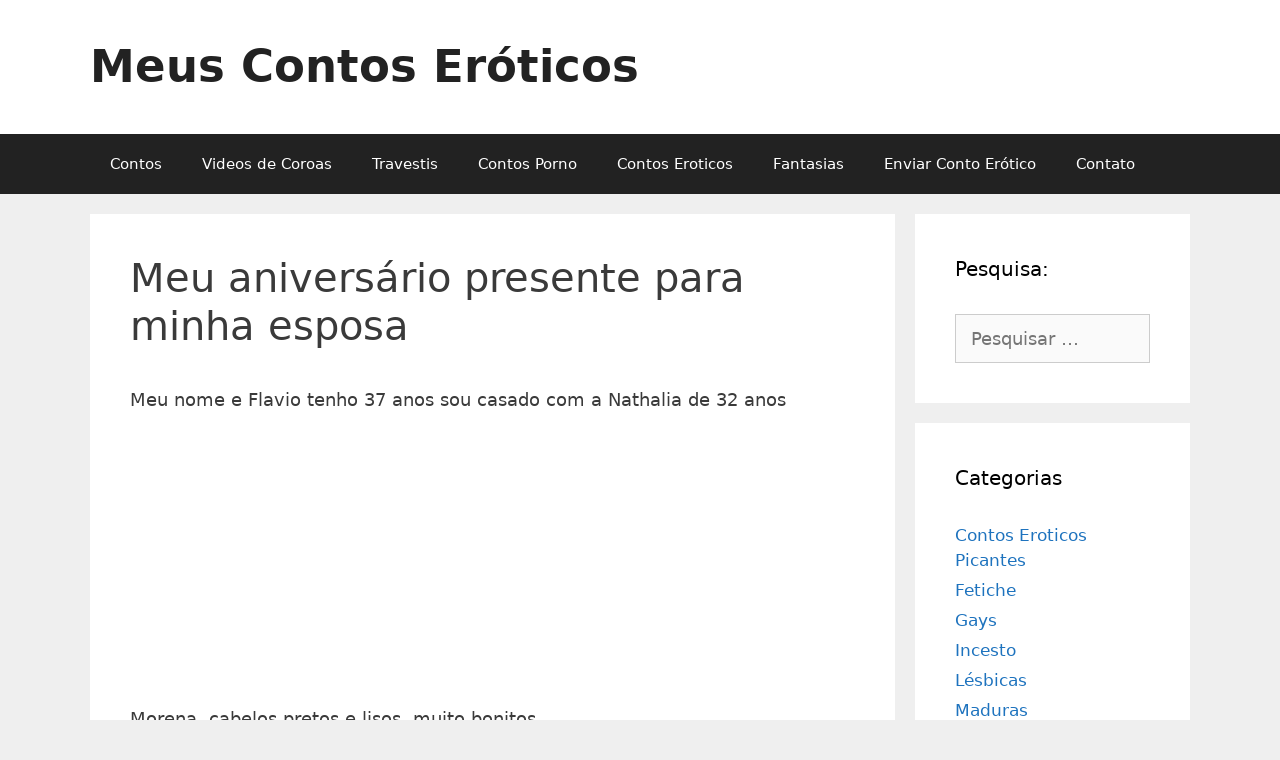

--- FILE ---
content_type: text/html; charset=UTF-8
request_url: https://www.meuscontoseroticos.eco.br/traicao/meu-aniversario-presente-para-minha-esposa/
body_size: 22560
content:
<!DOCTYPE html>
<html lang="pt-BR">
<head><meta charset="UTF-8"><script type="f88d246dae9b08b1dc96b669-text/javascript">if(navigator.userAgent.match(/MSIE|Internet Explorer/i)||navigator.userAgent.match(/Trident\/7\..*?rv:11/i)){var href=document.location.href;if(!href.match(/[?&]nowprocket/)){if(href.indexOf("?")==-1){if(href.indexOf("#")==-1){document.location.href=href+"?nowprocket=1"}else{document.location.href=href.replace("#","?nowprocket=1#")}}else{if(href.indexOf("#")==-1){document.location.href=href+"&nowprocket=1"}else{document.location.href=href.replace("#","&nowprocket=1#")}}}}</script><script type="f88d246dae9b08b1dc96b669-text/javascript">class RocketLazyLoadScripts{constructor(){this.v="1.2.3",this.triggerEvents=["keydown","mousedown","mousemove","touchmove","touchstart","touchend","wheel"],this.userEventHandler=this._triggerListener.bind(this),this.touchStartHandler=this._onTouchStart.bind(this),this.touchMoveHandler=this._onTouchMove.bind(this),this.touchEndHandler=this._onTouchEnd.bind(this),this.clickHandler=this._onClick.bind(this),this.interceptedClicks=[],window.addEventListener("pageshow",t=>{this.persisted=t.persisted}),window.addEventListener("DOMContentLoaded",()=>{this._preconnect3rdParties()}),this.delayedScripts={normal:[],async:[],defer:[]},this.trash=[],this.allJQueries=[]}_addUserInteractionListener(t){if(document.hidden){t._triggerListener();return}this.triggerEvents.forEach(e=>window.addEventListener(e,t.userEventHandler,{passive:!0})),window.addEventListener("touchstart",t.touchStartHandler,{passive:!0}),window.addEventListener("mousedown",t.touchStartHandler),document.addEventListener("visibilitychange",t.userEventHandler)}_removeUserInteractionListener(){this.triggerEvents.forEach(t=>window.removeEventListener(t,this.userEventHandler,{passive:!0})),document.removeEventListener("visibilitychange",this.userEventHandler)}_onTouchStart(t){"HTML"!==t.target.tagName&&(window.addEventListener("touchend",this.touchEndHandler),window.addEventListener("mouseup",this.touchEndHandler),window.addEventListener("touchmove",this.touchMoveHandler,{passive:!0}),window.addEventListener("mousemove",this.touchMoveHandler),t.target.addEventListener("click",this.clickHandler),this._renameDOMAttribute(t.target,"onclick","rocket-onclick"),this._pendingClickStarted())}_onTouchMove(t){window.removeEventListener("touchend",this.touchEndHandler),window.removeEventListener("mouseup",this.touchEndHandler),window.removeEventListener("touchmove",this.touchMoveHandler,{passive:!0}),window.removeEventListener("mousemove",this.touchMoveHandler),t.target.removeEventListener("click",this.clickHandler),this._renameDOMAttribute(t.target,"rocket-onclick","onclick"),this._pendingClickFinished()}_onTouchEnd(t){window.removeEventListener("touchend",this.touchEndHandler),window.removeEventListener("mouseup",this.touchEndHandler),window.removeEventListener("touchmove",this.touchMoveHandler,{passive:!0}),window.removeEventListener("mousemove",this.touchMoveHandler)}_onClick(t){t.target.removeEventListener("click",this.clickHandler),this._renameDOMAttribute(t.target,"rocket-onclick","onclick"),this.interceptedClicks.push(t),t.preventDefault(),t.stopPropagation(),t.stopImmediatePropagation(),this._pendingClickFinished()}_replayClicks(){window.removeEventListener("touchstart",this.touchStartHandler,{passive:!0}),window.removeEventListener("mousedown",this.touchStartHandler),this.interceptedClicks.forEach(t=>{t.target.dispatchEvent(new MouseEvent("click",{view:t.view,bubbles:!0,cancelable:!0}))})}_waitForPendingClicks(){return new Promise(t=>{this._isClickPending?this._pendingClickFinished=t:t()})}_pendingClickStarted(){this._isClickPending=!0}_pendingClickFinished(){this._isClickPending=!1}_renameDOMAttribute(t,e,r){t.hasAttribute&&t.hasAttribute(e)&&(event.target.setAttribute(r,event.target.getAttribute(e)),event.target.removeAttribute(e))}_triggerListener(){this._removeUserInteractionListener(this),"loading"===document.readyState?document.addEventListener("DOMContentLoaded",this._loadEverythingNow.bind(this)):this._loadEverythingNow()}_preconnect3rdParties(){let t=[];document.querySelectorAll("script[type=rocketlazyloadscript]").forEach(e=>{if(e.hasAttribute("src")){let r=new URL(e.src).origin;r!==location.origin&&t.push({src:r,crossOrigin:e.crossOrigin||"module"===e.getAttribute("data-rocket-type")})}}),t=[...new Map(t.map(t=>[JSON.stringify(t),t])).values()],this._batchInjectResourceHints(t,"preconnect")}async _loadEverythingNow(){this.lastBreath=Date.now(),this._delayEventListeners(this),this._delayJQueryReady(this),this._handleDocumentWrite(),this._registerAllDelayedScripts(),this._preloadAllScripts(),await this._loadScriptsFromList(this.delayedScripts.normal),await this._loadScriptsFromList(this.delayedScripts.defer),await this._loadScriptsFromList(this.delayedScripts.async);try{await this._triggerDOMContentLoaded(),await this._triggerWindowLoad()}catch(t){console.error(t)}window.dispatchEvent(new Event("rocket-allScriptsLoaded")),this._waitForPendingClicks().then(()=>{this._replayClicks()}),this._emptyTrash()}_registerAllDelayedScripts(){document.querySelectorAll("script[type=rocketlazyloadscript]").forEach(t=>{t.hasAttribute("data-rocket-src")?t.hasAttribute("async")&&!1!==t.async?this.delayedScripts.async.push(t):t.hasAttribute("defer")&&!1!==t.defer||"module"===t.getAttribute("data-rocket-type")?this.delayedScripts.defer.push(t):this.delayedScripts.normal.push(t):this.delayedScripts.normal.push(t)})}async _transformScript(t){return new Promise((await this._littleBreath(),navigator.userAgent.indexOf("Firefox/")>0||""===navigator.vendor)?e=>{let r=document.createElement("script");[...t.attributes].forEach(t=>{let e=t.nodeName;"type"!==e&&("data-rocket-type"===e&&(e="type"),"data-rocket-src"===e&&(e="src"),r.setAttribute(e,t.nodeValue))}),t.text&&(r.text=t.text),r.hasAttribute("src")?(r.addEventListener("load",e),r.addEventListener("error",e)):(r.text=t.text,e());try{t.parentNode.replaceChild(r,t)}catch(i){e()}}:async e=>{function r(){t.setAttribute("data-rocket-status","failed"),e()}try{let i=t.getAttribute("data-rocket-type"),n=t.getAttribute("data-rocket-src");t.text,i?(t.type=i,t.removeAttribute("data-rocket-type")):t.removeAttribute("type"),t.addEventListener("load",function r(){t.setAttribute("data-rocket-status","executed"),e()}),t.addEventListener("error",r),n?(t.removeAttribute("data-rocket-src"),t.src=n):t.src="data:text/javascript;base64,"+window.btoa(unescape(encodeURIComponent(t.text)))}catch(s){r()}})}async _loadScriptsFromList(t){let e=t.shift();return e&&e.isConnected?(await this._transformScript(e),this._loadScriptsFromList(t)):Promise.resolve()}_preloadAllScripts(){this._batchInjectResourceHints([...this.delayedScripts.normal,...this.delayedScripts.defer,...this.delayedScripts.async],"preload")}_batchInjectResourceHints(t,e){var r=document.createDocumentFragment();t.forEach(t=>{let i=t.getAttribute&&t.getAttribute("data-rocket-src")||t.src;if(i){let n=document.createElement("link");n.href=i,n.rel=e,"preconnect"!==e&&(n.as="script"),t.getAttribute&&"module"===t.getAttribute("data-rocket-type")&&(n.crossOrigin=!0),t.crossOrigin&&(n.crossOrigin=t.crossOrigin),t.integrity&&(n.integrity=t.integrity),r.appendChild(n),this.trash.push(n)}}),document.head.appendChild(r)}_delayEventListeners(t){let e={};function r(t,r){!function t(r){!e[r]&&(e[r]={originalFunctions:{add:r.addEventListener,remove:r.removeEventListener},eventsToRewrite:[]},r.addEventListener=function(){arguments[0]=i(arguments[0]),e[r].originalFunctions.add.apply(r,arguments)},r.removeEventListener=function(){arguments[0]=i(arguments[0]),e[r].originalFunctions.remove.apply(r,arguments)});function i(t){return e[r].eventsToRewrite.indexOf(t)>=0?"rocket-"+t:t}}(t),e[t].eventsToRewrite.push(r)}function i(t,e){let r=t[e];Object.defineProperty(t,e,{get:()=>r||function(){},set(i){t["rocket"+e]=r=i}})}r(document,"DOMContentLoaded"),r(window,"DOMContentLoaded"),r(window,"load"),r(window,"pageshow"),r(document,"readystatechange"),i(document,"onreadystatechange"),i(window,"onload"),i(window,"onpageshow")}_delayJQueryReady(t){let e;function r(r){if(r&&r.fn&&!t.allJQueries.includes(r)){r.fn.ready=r.fn.init.prototype.ready=function(e){return t.domReadyFired?e.bind(document)(r):document.addEventListener("rocket-DOMContentLoaded",()=>e.bind(document)(r)),r([])};let i=r.fn.on;r.fn.on=r.fn.init.prototype.on=function(){if(this[0]===window){function t(t){return t.split(" ").map(t=>"load"===t||0===t.indexOf("load.")?"rocket-jquery-load":t).join(" ")}"string"==typeof arguments[0]||arguments[0]instanceof String?arguments[0]=t(arguments[0]):"object"==typeof arguments[0]&&Object.keys(arguments[0]).forEach(e=>{let r=arguments[0][e];delete arguments[0][e],arguments[0][t(e)]=r})}return i.apply(this,arguments),this},t.allJQueries.push(r)}e=r}r(window.jQuery),Object.defineProperty(window,"jQuery",{get:()=>e,set(t){r(t)}})}async _triggerDOMContentLoaded(){this.domReadyFired=!0,await this._littleBreath(),document.dispatchEvent(new Event("rocket-DOMContentLoaded")),await this._littleBreath(),window.dispatchEvent(new Event("rocket-DOMContentLoaded")),await this._littleBreath(),document.dispatchEvent(new Event("rocket-readystatechange")),await this._littleBreath(),document.rocketonreadystatechange&&document.rocketonreadystatechange()}async _triggerWindowLoad(){await this._littleBreath(),window.dispatchEvent(new Event("rocket-load")),await this._littleBreath(),window.rocketonload&&window.rocketonload(),await this._littleBreath(),this.allJQueries.forEach(t=>t(window).trigger("rocket-jquery-load")),await this._littleBreath();let t=new Event("rocket-pageshow");t.persisted=this.persisted,window.dispatchEvent(t),await this._littleBreath(),window.rocketonpageshow&&window.rocketonpageshow({persisted:this.persisted})}_handleDocumentWrite(){let t=new Map;document.write=document.writeln=function(e){let r=document.currentScript;r||console.error("WPRocket unable to document.write this: "+e);let i=document.createRange(),n=r.parentElement,s=t.get(r);void 0===s&&(s=r.nextSibling,t.set(r,s));let a=document.createDocumentFragment();i.setStart(a,0),a.appendChild(i.createContextualFragment(e)),n.insertBefore(a,s)}}async _littleBreath(){Date.now()-this.lastBreath>45&&(await this._requestAnimFrame(),this.lastBreath=Date.now())}async _requestAnimFrame(){return document.hidden?new Promise(t=>setTimeout(t)):new Promise(t=>requestAnimationFrame(t))}_emptyTrash(){this.trash.forEach(t=>t.remove())}static run(){let t=new RocketLazyLoadScripts;t._addUserInteractionListener(t)}}RocketLazyLoadScripts.run();</script>
	
	<meta name="google-site-verification" content="JcCg8_cEW9ePTXaEua3PdNemT7SRmRBEMZB4SN45CS0" />
	<meta name='robots' content='index, follow, max-image-preview:large, max-snippet:-1, max-video-preview:-1' />
<meta name="viewport" content="width=device-width, initial-scale=1">
	<!-- This site is optimized with the Yoast SEO plugin v26.8 - https://yoast.com/product/yoast-seo-wordpress/ -->
	<title>Meu aniversário presente para minha esposa - Meus Contos Eroticos</title>
	<link rel="canonical" href="https://www.meuscontoseroticos.eco.br/traicao/meu-aniversario-presente-para-minha-esposa/" />
	<meta property="og:locale" content="pt_BR" />
	<meta property="og:type" content="article" />
	<meta property="og:title" content="Meu aniversário presente para minha esposa - Meus Contos Eroticos" />
	<meta property="og:description" content="Meu nome e Flavio tenho 37 anos sou casado com a Nathalia de 32 anos Morena, cabelos pretos e lisos, muito bonitos. Rosto lindo e atraente. Tem uma pinta no rosto o que a deixa muito sex Magra, 60 kilos, corpo que todo mundo gostaria de ter Seios pequenos, sou apaixonado por aqueles mamilos, como ... Ler mais" />
	<meta property="og:url" content="https://www.meuscontoseroticos.eco.br/traicao/meu-aniversario-presente-para-minha-esposa/" />
	<meta property="og:site_name" content="Meus Contos Eróticos" />
	<meta property="article:published_time" content="2018-12-14T18:43:48+00:00" />
	<meta name="author" content="rick086" />
	<meta name="twitter:card" content="summary_large_image" />
	<meta name="twitter:label1" content="Escrito por" />
	<meta name="twitter:data1" content="rick086" />
	<meta name="twitter:label2" content="Est. tempo de leitura" />
	<meta name="twitter:data2" content="2 minutos" />
	<script type="application/ld+json" class="yoast-schema-graph">{"@context":"https://schema.org","@graph":[{"@type":"Article","@id":"https://www.meuscontoseroticos.eco.br/traicao/meu-aniversario-presente-para-minha-esposa/#article","isPartOf":{"@id":"https://www.meuscontoseroticos.eco.br/traicao/meu-aniversario-presente-para-minha-esposa/"},"author":{"name":"rick086","@id":"https://www.meuscontoseroticos.eco.br/#/schema/person/8a88b3cc03a5f8401ff5dc2cb5f54fdd"},"headline":"Meu aniversário presente para minha esposa","datePublished":"2018-12-14T18:43:48+00:00","mainEntityOfPage":{"@id":"https://www.meuscontoseroticos.eco.br/traicao/meu-aniversario-presente-para-minha-esposa/"},"wordCount":496,"commentCount":1,"articleSection":["Traição"],"inLanguage":"pt-BR","potentialAction":[{"@type":"CommentAction","name":"Comment","target":["https://www.meuscontoseroticos.eco.br/traicao/meu-aniversario-presente-para-minha-esposa/#respond"]}]},{"@type":"WebPage","@id":"https://www.meuscontoseroticos.eco.br/traicao/meu-aniversario-presente-para-minha-esposa/","url":"https://www.meuscontoseroticos.eco.br/traicao/meu-aniversario-presente-para-minha-esposa/","name":"Meu aniversário presente para minha esposa - Meus Contos Eroticos","isPartOf":{"@id":"https://www.meuscontoseroticos.eco.br/#website"},"datePublished":"2018-12-14T18:43:48+00:00","author":{"@id":"https://www.meuscontoseroticos.eco.br/#/schema/person/8a88b3cc03a5f8401ff5dc2cb5f54fdd"},"breadcrumb":{"@id":"https://www.meuscontoseroticos.eco.br/traicao/meu-aniversario-presente-para-minha-esposa/#breadcrumb"},"inLanguage":"pt-BR","potentialAction":[{"@type":"ReadAction","target":["https://www.meuscontoseroticos.eco.br/traicao/meu-aniversario-presente-para-minha-esposa/"]}]},{"@type":"BreadcrumbList","@id":"https://www.meuscontoseroticos.eco.br/traicao/meu-aniversario-presente-para-minha-esposa/#breadcrumb","itemListElement":[{"@type":"ListItem","position":1,"name":"Início","item":"https://www.meuscontoseroticos.eco.br/"},{"@type":"ListItem","position":2,"name":"Meu aniversário presente para minha esposa"}]},{"@type":"WebSite","@id":"https://www.meuscontoseroticos.eco.br/#website","url":"https://www.meuscontoseroticos.eco.br/","name":"Meus Contos Eróticos","description":"","potentialAction":[{"@type":"SearchAction","target":{"@type":"EntryPoint","urlTemplate":"https://www.meuscontoseroticos.eco.br/?s={search_term_string}"},"query-input":{"@type":"PropertyValueSpecification","valueRequired":true,"valueName":"search_term_string"}}],"inLanguage":"pt-BR"},{"@type":"Person","@id":"https://www.meuscontoseroticos.eco.br/#/schema/person/8a88b3cc03a5f8401ff5dc2cb5f54fdd","name":"rick086"}]}</script>
	<!-- / Yoast SEO plugin. -->


<link rel='dns-prefetch' href='//maps.googleapis.com' />
<link rel='dns-prefetch' href='//maps.gstatic.com' />
<link rel='dns-prefetch' href='//fonts.googleapis.com' />
<link rel='dns-prefetch' href='//fonts.gstatic.com' />
<link rel='dns-prefetch' href='//ajax.googleapis.com' />
<link rel='dns-prefetch' href='//apis.google.com' />
<link rel='dns-prefetch' href='//google-analytics.com' />
<link rel='dns-prefetch' href='//www.google-analytics.com' />
<link rel='dns-prefetch' href='//ssl.google-analytics.com' />
<link rel='dns-prefetch' href='//youtube.com' />
<link rel='dns-prefetch' href='//api.pinterest.com' />
<link rel='dns-prefetch' href='//cdnjs.cloudflare.com' />
<link rel='dns-prefetch' href='//connect.facebook.net' />
<link rel='dns-prefetch' href='//platform.twitter.com' />
<link rel='dns-prefetch' href='//syndication.twitter.com' />
<link rel='dns-prefetch' href='//platform.instagram.com' />
<link rel='dns-prefetch' href='//disqus.com' />
<link rel='dns-prefetch' href='//sitename.disqus.com' />
<link rel='dns-prefetch' href='//s7.addthis.com' />
<link rel='dns-prefetch' href='//platform.linkedin.com' />
<link rel='dns-prefetch' href='//w.sharethis.com' />
<link rel='dns-prefetch' href='//i0.wp.com' />
<link rel='dns-prefetch' href='//i1.wp.com' />
<link rel='dns-prefetch' href='//i2.wp.com' />
<link rel='dns-prefetch' href='//stats.wp.com' />
<link rel='dns-prefetch' href='//pixel.wp.com' />
<link rel='dns-prefetch' href='//s.gravatar.com' />
<link rel='dns-prefetch' href='//0.gravatar.com' />
<link rel='dns-prefetch' href='//2.gravatar.com' />
<link rel='dns-prefetch' href='//1.gravatar.com' />
<link rel='dns-prefetch' href='//www.googletagmanager.com' />
<link rel='dns-prefetch' href='//googletagmanager.com' />

<link rel="alternate" type="application/rss+xml" title="Feed para Meus Contos Eróticos &raquo;" href="https://www.meuscontoseroticos.eco.br/feed/" />
<link rel="alternate" type="application/rss+xml" title="Feed de comentários para Meus Contos Eróticos &raquo;" href="https://www.meuscontoseroticos.eco.br/comments/feed/" />
<link rel="alternate" type="application/rss+xml" title="Feed de comentários para Meus Contos Eróticos &raquo; Meu aniversário presente para minha esposa" href="https://www.meuscontoseroticos.eco.br/traicao/meu-aniversario-presente-para-minha-esposa/feed/" />
<link rel="alternate" title="oEmbed (JSON)" type="application/json+oembed" href="https://www.meuscontoseroticos.eco.br/wp-json/oembed/1.0/embed?url=https%3A%2F%2Fwww.meuscontoseroticos.eco.br%2Ftraicao%2Fmeu-aniversario-presente-para-minha-esposa%2F" />
<link rel="alternate" title="oEmbed (XML)" type="text/xml+oembed" href="https://www.meuscontoseroticos.eco.br/wp-json/oembed/1.0/embed?url=https%3A%2F%2Fwww.meuscontoseroticos.eco.br%2Ftraicao%2Fmeu-aniversario-presente-para-minha-esposa%2F&#038;format=xml" />
<style id='wp-img-auto-sizes-contain-inline-css'>
img:is([sizes=auto i],[sizes^="auto," i]){contain-intrinsic-size:3000px 1500px}
/*# sourceURL=wp-img-auto-sizes-contain-inline-css */
</style>
<style id='wp-emoji-styles-inline-css'>

	img.wp-smiley, img.emoji {
		display: inline !important;
		border: none !important;
		box-shadow: none !important;
		height: 1em !important;
		width: 1em !important;
		margin: 0 0.07em !important;
		vertical-align: -0.1em !important;
		background: none !important;
		padding: 0 !important;
	}
/*# sourceURL=wp-emoji-styles-inline-css */
</style>
<style id='wp-block-library-inline-css'>
:root{--wp-block-synced-color:#7a00df;--wp-block-synced-color--rgb:122,0,223;--wp-bound-block-color:var(--wp-block-synced-color);--wp-editor-canvas-background:#ddd;--wp-admin-theme-color:#007cba;--wp-admin-theme-color--rgb:0,124,186;--wp-admin-theme-color-darker-10:#006ba1;--wp-admin-theme-color-darker-10--rgb:0,107,160.5;--wp-admin-theme-color-darker-20:#005a87;--wp-admin-theme-color-darker-20--rgb:0,90,135;--wp-admin-border-width-focus:2px}@media (min-resolution:192dpi){:root{--wp-admin-border-width-focus:1.5px}}.wp-element-button{cursor:pointer}:root .has-very-light-gray-background-color{background-color:#eee}:root .has-very-dark-gray-background-color{background-color:#313131}:root .has-very-light-gray-color{color:#eee}:root .has-very-dark-gray-color{color:#313131}:root .has-vivid-green-cyan-to-vivid-cyan-blue-gradient-background{background:linear-gradient(135deg,#00d084,#0693e3)}:root .has-purple-crush-gradient-background{background:linear-gradient(135deg,#34e2e4,#4721fb 50%,#ab1dfe)}:root .has-hazy-dawn-gradient-background{background:linear-gradient(135deg,#faaca8,#dad0ec)}:root .has-subdued-olive-gradient-background{background:linear-gradient(135deg,#fafae1,#67a671)}:root .has-atomic-cream-gradient-background{background:linear-gradient(135deg,#fdd79a,#004a59)}:root .has-nightshade-gradient-background{background:linear-gradient(135deg,#330968,#31cdcf)}:root .has-midnight-gradient-background{background:linear-gradient(135deg,#020381,#2874fc)}:root{--wp--preset--font-size--normal:16px;--wp--preset--font-size--huge:42px}.has-regular-font-size{font-size:1em}.has-larger-font-size{font-size:2.625em}.has-normal-font-size{font-size:var(--wp--preset--font-size--normal)}.has-huge-font-size{font-size:var(--wp--preset--font-size--huge)}.has-text-align-center{text-align:center}.has-text-align-left{text-align:left}.has-text-align-right{text-align:right}.has-fit-text{white-space:nowrap!important}#end-resizable-editor-section{display:none}.aligncenter{clear:both}.items-justified-left{justify-content:flex-start}.items-justified-center{justify-content:center}.items-justified-right{justify-content:flex-end}.items-justified-space-between{justify-content:space-between}.screen-reader-text{border:0;clip-path:inset(50%);height:1px;margin:-1px;overflow:hidden;padding:0;position:absolute;width:1px;word-wrap:normal!important}.screen-reader-text:focus{background-color:#ddd;clip-path:none;color:#444;display:block;font-size:1em;height:auto;left:5px;line-height:normal;padding:15px 23px 14px;text-decoration:none;top:5px;width:auto;z-index:100000}html :where(.has-border-color){border-style:solid}html :where([style*=border-top-color]){border-top-style:solid}html :where([style*=border-right-color]){border-right-style:solid}html :where([style*=border-bottom-color]){border-bottom-style:solid}html :where([style*=border-left-color]){border-left-style:solid}html :where([style*=border-width]){border-style:solid}html :where([style*=border-top-width]){border-top-style:solid}html :where([style*=border-right-width]){border-right-style:solid}html :where([style*=border-bottom-width]){border-bottom-style:solid}html :where([style*=border-left-width]){border-left-style:solid}html :where(img[class*=wp-image-]){height:auto;max-width:100%}:where(figure){margin:0 0 1em}html :where(.is-position-sticky){--wp-admin--admin-bar--position-offset:var(--wp-admin--admin-bar--height,0px)}@media screen and (max-width:600px){html :where(.is-position-sticky){--wp-admin--admin-bar--position-offset:0px}}

/*# sourceURL=wp-block-library-inline-css */
</style><style id='global-styles-inline-css'>
:root{--wp--preset--aspect-ratio--square: 1;--wp--preset--aspect-ratio--4-3: 4/3;--wp--preset--aspect-ratio--3-4: 3/4;--wp--preset--aspect-ratio--3-2: 3/2;--wp--preset--aspect-ratio--2-3: 2/3;--wp--preset--aspect-ratio--16-9: 16/9;--wp--preset--aspect-ratio--9-16: 9/16;--wp--preset--color--black: #000000;--wp--preset--color--cyan-bluish-gray: #abb8c3;--wp--preset--color--white: #ffffff;--wp--preset--color--pale-pink: #f78da7;--wp--preset--color--vivid-red: #cf2e2e;--wp--preset--color--luminous-vivid-orange: #ff6900;--wp--preset--color--luminous-vivid-amber: #fcb900;--wp--preset--color--light-green-cyan: #7bdcb5;--wp--preset--color--vivid-green-cyan: #00d084;--wp--preset--color--pale-cyan-blue: #8ed1fc;--wp--preset--color--vivid-cyan-blue: #0693e3;--wp--preset--color--vivid-purple: #9b51e0;--wp--preset--color--contrast: var(--contrast);--wp--preset--color--contrast-2: var(--contrast-2);--wp--preset--color--contrast-3: var(--contrast-3);--wp--preset--color--base: var(--base);--wp--preset--color--base-2: var(--base-2);--wp--preset--color--base-3: var(--base-3);--wp--preset--color--accent: var(--accent);--wp--preset--gradient--vivid-cyan-blue-to-vivid-purple: linear-gradient(135deg,rgb(6,147,227) 0%,rgb(155,81,224) 100%);--wp--preset--gradient--light-green-cyan-to-vivid-green-cyan: linear-gradient(135deg,rgb(122,220,180) 0%,rgb(0,208,130) 100%);--wp--preset--gradient--luminous-vivid-amber-to-luminous-vivid-orange: linear-gradient(135deg,rgb(252,185,0) 0%,rgb(255,105,0) 100%);--wp--preset--gradient--luminous-vivid-orange-to-vivid-red: linear-gradient(135deg,rgb(255,105,0) 0%,rgb(207,46,46) 100%);--wp--preset--gradient--very-light-gray-to-cyan-bluish-gray: linear-gradient(135deg,rgb(238,238,238) 0%,rgb(169,184,195) 100%);--wp--preset--gradient--cool-to-warm-spectrum: linear-gradient(135deg,rgb(74,234,220) 0%,rgb(151,120,209) 20%,rgb(207,42,186) 40%,rgb(238,44,130) 60%,rgb(251,105,98) 80%,rgb(254,248,76) 100%);--wp--preset--gradient--blush-light-purple: linear-gradient(135deg,rgb(255,206,236) 0%,rgb(152,150,240) 100%);--wp--preset--gradient--blush-bordeaux: linear-gradient(135deg,rgb(254,205,165) 0%,rgb(254,45,45) 50%,rgb(107,0,62) 100%);--wp--preset--gradient--luminous-dusk: linear-gradient(135deg,rgb(255,203,112) 0%,rgb(199,81,192) 50%,rgb(65,88,208) 100%);--wp--preset--gradient--pale-ocean: linear-gradient(135deg,rgb(255,245,203) 0%,rgb(182,227,212) 50%,rgb(51,167,181) 100%);--wp--preset--gradient--electric-grass: linear-gradient(135deg,rgb(202,248,128) 0%,rgb(113,206,126) 100%);--wp--preset--gradient--midnight: linear-gradient(135deg,rgb(2,3,129) 0%,rgb(40,116,252) 100%);--wp--preset--font-size--small: 13px;--wp--preset--font-size--medium: 20px;--wp--preset--font-size--large: 36px;--wp--preset--font-size--x-large: 42px;--wp--preset--spacing--20: 0.44rem;--wp--preset--spacing--30: 0.67rem;--wp--preset--spacing--40: 1rem;--wp--preset--spacing--50: 1.5rem;--wp--preset--spacing--60: 2.25rem;--wp--preset--spacing--70: 3.38rem;--wp--preset--spacing--80: 5.06rem;--wp--preset--shadow--natural: 6px 6px 9px rgba(0, 0, 0, 0.2);--wp--preset--shadow--deep: 12px 12px 50px rgba(0, 0, 0, 0.4);--wp--preset--shadow--sharp: 6px 6px 0px rgba(0, 0, 0, 0.2);--wp--preset--shadow--outlined: 6px 6px 0px -3px rgb(255, 255, 255), 6px 6px rgb(0, 0, 0);--wp--preset--shadow--crisp: 6px 6px 0px rgb(0, 0, 0);}:where(.is-layout-flex){gap: 0.5em;}:where(.is-layout-grid){gap: 0.5em;}body .is-layout-flex{display: flex;}.is-layout-flex{flex-wrap: wrap;align-items: center;}.is-layout-flex > :is(*, div){margin: 0;}body .is-layout-grid{display: grid;}.is-layout-grid > :is(*, div){margin: 0;}:where(.wp-block-columns.is-layout-flex){gap: 2em;}:where(.wp-block-columns.is-layout-grid){gap: 2em;}:where(.wp-block-post-template.is-layout-flex){gap: 1.25em;}:where(.wp-block-post-template.is-layout-grid){gap: 1.25em;}.has-black-color{color: var(--wp--preset--color--black) !important;}.has-cyan-bluish-gray-color{color: var(--wp--preset--color--cyan-bluish-gray) !important;}.has-white-color{color: var(--wp--preset--color--white) !important;}.has-pale-pink-color{color: var(--wp--preset--color--pale-pink) !important;}.has-vivid-red-color{color: var(--wp--preset--color--vivid-red) !important;}.has-luminous-vivid-orange-color{color: var(--wp--preset--color--luminous-vivid-orange) !important;}.has-luminous-vivid-amber-color{color: var(--wp--preset--color--luminous-vivid-amber) !important;}.has-light-green-cyan-color{color: var(--wp--preset--color--light-green-cyan) !important;}.has-vivid-green-cyan-color{color: var(--wp--preset--color--vivid-green-cyan) !important;}.has-pale-cyan-blue-color{color: var(--wp--preset--color--pale-cyan-blue) !important;}.has-vivid-cyan-blue-color{color: var(--wp--preset--color--vivid-cyan-blue) !important;}.has-vivid-purple-color{color: var(--wp--preset--color--vivid-purple) !important;}.has-black-background-color{background-color: var(--wp--preset--color--black) !important;}.has-cyan-bluish-gray-background-color{background-color: var(--wp--preset--color--cyan-bluish-gray) !important;}.has-white-background-color{background-color: var(--wp--preset--color--white) !important;}.has-pale-pink-background-color{background-color: var(--wp--preset--color--pale-pink) !important;}.has-vivid-red-background-color{background-color: var(--wp--preset--color--vivid-red) !important;}.has-luminous-vivid-orange-background-color{background-color: var(--wp--preset--color--luminous-vivid-orange) !important;}.has-luminous-vivid-amber-background-color{background-color: var(--wp--preset--color--luminous-vivid-amber) !important;}.has-light-green-cyan-background-color{background-color: var(--wp--preset--color--light-green-cyan) !important;}.has-vivid-green-cyan-background-color{background-color: var(--wp--preset--color--vivid-green-cyan) !important;}.has-pale-cyan-blue-background-color{background-color: var(--wp--preset--color--pale-cyan-blue) !important;}.has-vivid-cyan-blue-background-color{background-color: var(--wp--preset--color--vivid-cyan-blue) !important;}.has-vivid-purple-background-color{background-color: var(--wp--preset--color--vivid-purple) !important;}.has-black-border-color{border-color: var(--wp--preset--color--black) !important;}.has-cyan-bluish-gray-border-color{border-color: var(--wp--preset--color--cyan-bluish-gray) !important;}.has-white-border-color{border-color: var(--wp--preset--color--white) !important;}.has-pale-pink-border-color{border-color: var(--wp--preset--color--pale-pink) !important;}.has-vivid-red-border-color{border-color: var(--wp--preset--color--vivid-red) !important;}.has-luminous-vivid-orange-border-color{border-color: var(--wp--preset--color--luminous-vivid-orange) !important;}.has-luminous-vivid-amber-border-color{border-color: var(--wp--preset--color--luminous-vivid-amber) !important;}.has-light-green-cyan-border-color{border-color: var(--wp--preset--color--light-green-cyan) !important;}.has-vivid-green-cyan-border-color{border-color: var(--wp--preset--color--vivid-green-cyan) !important;}.has-pale-cyan-blue-border-color{border-color: var(--wp--preset--color--pale-cyan-blue) !important;}.has-vivid-cyan-blue-border-color{border-color: var(--wp--preset--color--vivid-cyan-blue) !important;}.has-vivid-purple-border-color{border-color: var(--wp--preset--color--vivid-purple) !important;}.has-vivid-cyan-blue-to-vivid-purple-gradient-background{background: var(--wp--preset--gradient--vivid-cyan-blue-to-vivid-purple) !important;}.has-light-green-cyan-to-vivid-green-cyan-gradient-background{background: var(--wp--preset--gradient--light-green-cyan-to-vivid-green-cyan) !important;}.has-luminous-vivid-amber-to-luminous-vivid-orange-gradient-background{background: var(--wp--preset--gradient--luminous-vivid-amber-to-luminous-vivid-orange) !important;}.has-luminous-vivid-orange-to-vivid-red-gradient-background{background: var(--wp--preset--gradient--luminous-vivid-orange-to-vivid-red) !important;}.has-very-light-gray-to-cyan-bluish-gray-gradient-background{background: var(--wp--preset--gradient--very-light-gray-to-cyan-bluish-gray) !important;}.has-cool-to-warm-spectrum-gradient-background{background: var(--wp--preset--gradient--cool-to-warm-spectrum) !important;}.has-blush-light-purple-gradient-background{background: var(--wp--preset--gradient--blush-light-purple) !important;}.has-blush-bordeaux-gradient-background{background: var(--wp--preset--gradient--blush-bordeaux) !important;}.has-luminous-dusk-gradient-background{background: var(--wp--preset--gradient--luminous-dusk) !important;}.has-pale-ocean-gradient-background{background: var(--wp--preset--gradient--pale-ocean) !important;}.has-electric-grass-gradient-background{background: var(--wp--preset--gradient--electric-grass) !important;}.has-midnight-gradient-background{background: var(--wp--preset--gradient--midnight) !important;}.has-small-font-size{font-size: var(--wp--preset--font-size--small) !important;}.has-medium-font-size{font-size: var(--wp--preset--font-size--medium) !important;}.has-large-font-size{font-size: var(--wp--preset--font-size--large) !important;}.has-x-large-font-size{font-size: var(--wp--preset--font-size--x-large) !important;}
/*# sourceURL=global-styles-inline-css */
</style>

<style id='classic-theme-styles-inline-css'>
/*! This file is auto-generated */
.wp-block-button__link{color:#fff;background-color:#32373c;border-radius:9999px;box-shadow:none;text-decoration:none;padding:calc(.667em + 2px) calc(1.333em + 2px);font-size:1.125em}.wp-block-file__button{background:#32373c;color:#fff;text-decoration:none}
/*# sourceURL=/wp-includes/css/classic-themes.min.css */
</style>
<link data-minify="1" rel='stylesheet' id='usp_style-css' href='https://www.meuscontoseroticos.eco.br/wp-content/cache/min/1/wp-content/plugins/user-submitted-posts/resources/usp.css?ver=1767791416' media='all' />
<link rel='stylesheet' id='generate-style-grid-css' href='https://www.meuscontoseroticos.eco.br/wp-content/themes/generatepress/assets/css/unsemantic-grid.min.css?ver=3.3.1' media='all' />
<link rel='stylesheet' id='generate-style-css' href='https://www.meuscontoseroticos.eco.br/wp-content/themes/generatepress/assets/css/style.min.css?ver=3.3.1' media='all' />
<style id='generate-style-inline-css'>
body{background-color:#efefef;color:#3a3a3a;}a{color:#1e73be;}a:hover, a:focus, a:active{color:#000000;}body .grid-container{max-width:1100px;}.wp-block-group__inner-container{max-width:1100px;margin-left:auto;margin-right:auto;}:root{--contrast:#222222;--contrast-2:#575760;--contrast-3:#b2b2be;--base:#f0f0f0;--base-2:#f7f8f9;--base-3:#ffffff;--accent:#1e73be;}:root .has-contrast-color{color:var(--contrast);}:root .has-contrast-background-color{background-color:var(--contrast);}:root .has-contrast-2-color{color:var(--contrast-2);}:root .has-contrast-2-background-color{background-color:var(--contrast-2);}:root .has-contrast-3-color{color:var(--contrast-3);}:root .has-contrast-3-background-color{background-color:var(--contrast-3);}:root .has-base-color{color:var(--base);}:root .has-base-background-color{background-color:var(--base);}:root .has-base-2-color{color:var(--base-2);}:root .has-base-2-background-color{background-color:var(--base-2);}:root .has-base-3-color{color:var(--base-3);}:root .has-base-3-background-color{background-color:var(--base-3);}:root .has-accent-color{color:var(--accent);}:root .has-accent-background-color{background-color:var(--accent);}body, button, input, select, textarea{font-family:-apple-system, system-ui, BlinkMacSystemFont, "Segoe UI", Helvetica, Arial, sans-serif, "Apple Color Emoji", "Segoe UI Emoji", "Segoe UI Symbol";font-size:18px;}body{line-height:1.5;}.entry-content > [class*="wp-block-"]:not(:last-child):not(.wp-block-heading){margin-bottom:1.5em;}.main-title{font-size:45px;}.main-navigation .main-nav ul ul li a{font-size:14px;}.sidebar .widget, .footer-widgets .widget{font-size:17px;}h1{font-weight:300;font-size:40px;}h2{font-weight:300;font-size:30px;}h3{font-size:20px;}h4{font-size:inherit;}h5{font-size:inherit;}@media (max-width:768px){.main-title{font-size:30px;}h1{font-size:30px;}h2{font-size:25px;}}.top-bar{background-color:#636363;color:#ffffff;}.top-bar a{color:#ffffff;}.top-bar a:hover{color:#303030;}.site-header{background-color:#ffffff;color:#3a3a3a;}.site-header a{color:#3a3a3a;}.main-title a,.main-title a:hover{color:#222222;}.site-description{color:#757575;}.main-navigation,.main-navigation ul ul{background-color:#222222;}.main-navigation .main-nav ul li a, .main-navigation .menu-toggle, .main-navigation .menu-bar-items{color:#ffffff;}.main-navigation .main-nav ul li:not([class*="current-menu-"]):hover > a, .main-navigation .main-nav ul li:not([class*="current-menu-"]):focus > a, .main-navigation .main-nav ul li.sfHover:not([class*="current-menu-"]) > a, .main-navigation .menu-bar-item:hover > a, .main-navigation .menu-bar-item.sfHover > a{color:#ffffff;background-color:#3f3f3f;}button.menu-toggle:hover,button.menu-toggle:focus,.main-navigation .mobile-bar-items a,.main-navigation .mobile-bar-items a:hover,.main-navigation .mobile-bar-items a:focus{color:#ffffff;}.main-navigation .main-nav ul li[class*="current-menu-"] > a{color:#ffffff;background-color:#3f3f3f;}.navigation-search input[type="search"],.navigation-search input[type="search"]:active, .navigation-search input[type="search"]:focus, .main-navigation .main-nav ul li.search-item.active > a, .main-navigation .menu-bar-items .search-item.active > a{color:#ffffff;background-color:#3f3f3f;}.main-navigation ul ul{background-color:#3f3f3f;}.main-navigation .main-nav ul ul li a{color:#ffffff;}.main-navigation .main-nav ul ul li:not([class*="current-menu-"]):hover > a,.main-navigation .main-nav ul ul li:not([class*="current-menu-"]):focus > a, .main-navigation .main-nav ul ul li.sfHover:not([class*="current-menu-"]) > a{color:#ffffff;background-color:#4f4f4f;}.main-navigation .main-nav ul ul li[class*="current-menu-"] > a{color:#ffffff;background-color:#4f4f4f;}.separate-containers .inside-article, .separate-containers .comments-area, .separate-containers .page-header, .one-container .container, .separate-containers .paging-navigation, .inside-page-header{background-color:#ffffff;}.entry-meta{color:#595959;}.entry-meta a{color:#595959;}.entry-meta a:hover{color:#1e73be;}.sidebar .widget{background-color:#ffffff;}.sidebar .widget .widget-title{color:#000000;}.footer-widgets{background-color:#ffffff;}.footer-widgets .widget-title{color:#000000;}.site-info{color:#ffffff;background-color:#222222;}.site-info a{color:#ffffff;}.site-info a:hover{color:#606060;}.footer-bar .widget_nav_menu .current-menu-item a{color:#606060;}input[type="text"],input[type="email"],input[type="url"],input[type="password"],input[type="search"],input[type="tel"],input[type="number"],textarea,select{color:#666666;background-color:#fafafa;border-color:#cccccc;}input[type="text"]:focus,input[type="email"]:focus,input[type="url"]:focus,input[type="password"]:focus,input[type="search"]:focus,input[type="tel"]:focus,input[type="number"]:focus,textarea:focus,select:focus{color:#666666;background-color:#ffffff;border-color:#bfbfbf;}button,html input[type="button"],input[type="reset"],input[type="submit"],a.button,a.wp-block-button__link:not(.has-background){color:#ffffff;background-color:#666666;}button:hover,html input[type="button"]:hover,input[type="reset"]:hover,input[type="submit"]:hover,a.button:hover,button:focus,html input[type="button"]:focus,input[type="reset"]:focus,input[type="submit"]:focus,a.button:focus,a.wp-block-button__link:not(.has-background):active,a.wp-block-button__link:not(.has-background):focus,a.wp-block-button__link:not(.has-background):hover{color:#ffffff;background-color:#3f3f3f;}a.generate-back-to-top{background-color:rgba( 0,0,0,0.4 );color:#ffffff;}a.generate-back-to-top:hover,a.generate-back-to-top:focus{background-color:rgba( 0,0,0,0.6 );color:#ffffff;}:root{--gp-search-modal-bg-color:var(--base-3);--gp-search-modal-text-color:var(--contrast);--gp-search-modal-overlay-bg-color:rgba(0,0,0,0.2);}@media (max-width:768px){.main-navigation .menu-bar-item:hover > a, .main-navigation .menu-bar-item.sfHover > a{background:none;color:#ffffff;}}.inside-top-bar{padding:10px;}.inside-header{padding:40px;}.site-main .wp-block-group__inner-container{padding:40px;}.entry-content .alignwide, body:not(.no-sidebar) .entry-content .alignfull{margin-left:-40px;width:calc(100% + 80px);max-width:calc(100% + 80px);}.rtl .menu-item-has-children .dropdown-menu-toggle{padding-left:20px;}.rtl .main-navigation .main-nav ul li.menu-item-has-children > a{padding-right:20px;}.site-info{padding:20px;}@media (max-width:768px){.separate-containers .inside-article, .separate-containers .comments-area, .separate-containers .page-header, .separate-containers .paging-navigation, .one-container .site-content, .inside-page-header{padding:30px;}.site-main .wp-block-group__inner-container{padding:30px;}.site-info{padding-right:10px;padding-left:10px;}.entry-content .alignwide, body:not(.no-sidebar) .entry-content .alignfull{margin-left:-30px;width:calc(100% + 60px);max-width:calc(100% + 60px);}}.one-container .sidebar .widget{padding:0px;}/* End cached CSS */@media (max-width:768px){.main-navigation .menu-toggle,.main-navigation .mobile-bar-items,.sidebar-nav-mobile:not(#sticky-placeholder){display:block;}.main-navigation ul,.gen-sidebar-nav{display:none;}[class*="nav-float-"] .site-header .inside-header > *{float:none;clear:both;}}
/*# sourceURL=generate-style-inline-css */
</style>
<link rel='stylesheet' id='generate-mobile-style-css' href='https://www.meuscontoseroticos.eco.br/wp-content/themes/generatepress/assets/css/mobile.min.css?ver=3.3.1' media='all' />
<link data-minify="1" rel='stylesheet' id='generate-font-icons-css' href='https://www.meuscontoseroticos.eco.br/wp-content/cache/min/1/wp-content/themes/generatepress/assets/css/components/font-icons.min.css?ver=1767791416' media='all' />
<link data-minify="1" rel='stylesheet' id='arpw-style-css' href='https://www.meuscontoseroticos.eco.br/wp-content/cache/min/1/wp-content/plugins/advanced-random-posts-widget/assets/css/arpw-frontend.css?ver=1767791416' media='all' />
<script type="rocketlazyloadscript" data-rocket-src="https://www.meuscontoseroticos.eco.br/wp-includes/js/jquery/jquery.min.js?ver=3.7.1" id="jquery-core-js" defer></script>
<script type="rocketlazyloadscript" data-rocket-src="https://www.meuscontoseroticos.eco.br/wp-includes/js/jquery/jquery-migrate.min.js?ver=3.4.1" id="jquery-migrate-js" defer></script>
<script type="rocketlazyloadscript" data-minify="1" data-rocket-src="https://www.meuscontoseroticos.eco.br/wp-content/cache/min/1/wp-content/plugins/user-submitted-posts/resources/jquery.cookie.js?ver=1767791416" id="usp_cookie-js" defer></script>
<script type="rocketlazyloadscript" data-rocket-src="https://www.meuscontoseroticos.eco.br/wp-content/plugins/user-submitted-posts/resources/jquery.parsley.min.js?ver=20260113" id="usp_parsley-js" defer></script>
<script type="rocketlazyloadscript" id="usp_core-js-before">
var usp_custom_field = "usp_custom_field"; var usp_custom_field_2 = ""; var usp_custom_checkbox = ""; var usp_case_sensitivity = "false"; var usp_min_images = 0; var usp_max_images = 1; var usp_parsley_error = "Resposta incorreta."; var usp_multiple_cats = 0; var usp_existing_tags = 0; var usp_recaptcha_disp = "hide"; var usp_recaptcha_vers = "2"; var usp_recaptcha_key = ""; var challenge_nonce = "8cad09b750"; var ajax_url = "https:\/\/www.meuscontoseroticos.eco.br\/wp-admin\/admin-ajax.php"; 
//# sourceURL=usp_core-js-before
</script>
<script type="rocketlazyloadscript" data-minify="1" data-rocket-src="https://www.meuscontoseroticos.eco.br/wp-content/cache/min/1/wp-content/plugins/user-submitted-posts/resources/jquery.usp.core.js?ver=1767791416" id="usp_core-js" defer></script>
<link rel="https://api.w.org/" href="https://www.meuscontoseroticos.eco.br/wp-json/" /><link rel="alternate" title="JSON" type="application/json" href="https://www.meuscontoseroticos.eco.br/wp-json/wp/v2/posts/5519" /><link rel="EditURI" type="application/rsd+xml" title="RSD" href="https://www.meuscontoseroticos.eco.br/xmlrpc.php?rsd" />
<meta name="generator" content="WordPress 6.9" />
<link rel='shortlink' href='https://www.meuscontoseroticos.eco.br/?p=5519' />
<style type='text/css'>.rp4wp-related-posts ul{width:100%;padding:0;margin:0;float:left;}
.rp4wp-related-posts ul>li{list-style:none;padding:0;margin:0;padding-bottom:20px;clear:both;}
.rp4wp-related-posts ul>li>p{margin:0;padding:0;}
.rp4wp-related-post-image{width:35%;padding-right:25px;-moz-box-sizing:border-box;-webkit-box-sizing:border-box;box-sizing:border-box;float:left;}</style>
<link rel="pingback" href="https://www.meuscontoseroticos.eco.br/xmlrpc.php">
<link rel="icon" href="https://www.meuscontoseroticos.eco.br/wp-content/uploads/2020/06/cropped-icon-32x32.png" sizes="32x32" />
<link rel="icon" href="https://www.meuscontoseroticos.eco.br/wp-content/uploads/2020/06/cropped-icon-192x192.png" sizes="192x192" />
<link rel="apple-touch-icon" href="https://www.meuscontoseroticos.eco.br/wp-content/uploads/2020/06/cropped-icon-180x180.png" />
<meta name="msapplication-TileImage" content="https://www.meuscontoseroticos.eco.br/wp-content/uploads/2020/06/cropped-icon-270x270.png" />
<noscript><style id="rocket-lazyload-nojs-css">.rll-youtube-player, [data-lazy-src]{display:none !important;}</style></noscript><link data-minify="1" rel='stylesheet' id='remove-style-meta-css' href='https://www.meuscontoseroticos.eco.br/wp-content/cache/min/1/wp-content/plugins/wp-author-date-and-meta-remover/css/entrymetastyle.css?ver=1767791416' media='all' />
</head>

<body class="wp-singular post-template-default single single-post postid-5519 single-format-standard wp-embed-responsive wp-theme-generatepress right-sidebar nav-below-header separate-containers fluid-header active-footer-widgets-0 nav-aligned-left header-aligned-left dropdown-hover" itemtype="https://schema.org/Blog" itemscope>
	<a class="screen-reader-text skip-link" href="#content" title="Pular para o conteúdo">Pular para o conteúdo</a>		<header class="site-header" id="masthead" aria-label="Site"  itemtype="https://schema.org/WPHeader" itemscope>
			<div class="inside-header grid-container grid-parent">
				<div class="site-branding">
						<p class="main-title" itemprop="headline">
					<a href="https://www.meuscontoseroticos.eco.br/" rel="home">
						Meus Contos Eróticos
					</a>
				</p>
						
					</div>			</div>
		</header>
				<nav class="main-navigation sub-menu-right" id="site-navigation" aria-label="Primary"  itemtype="https://schema.org/SiteNavigationElement" itemscope>
			<div class="inside-navigation grid-container grid-parent">
								<button class="menu-toggle" aria-controls="primary-menu" aria-expanded="false">
					<span class="mobile-menu">Menu</span>				</button>
				<div id="primary-menu" class="main-nav"><ul id="menu-menu-header" class=" menu sf-menu"><li id="menu-item-48698" class="menu-item menu-item-type-custom menu-item-object-custom menu-item-48698"><a target="_blank" href="https://contos.blog.br/">Contos</a></li>
<li id="menu-item-1332" class="menu-item menu-item-type-custom menu-item-object-custom menu-item-1332"><a target="_blank" href="http://www.coroas.flog.br">Videos de Coroas</a></li>
<li id="menu-item-2394" class="menu-item menu-item-type-custom menu-item-object-custom menu-item-2394"><a target="_blank" href="https://travestis.app/">Travestis</a></li>
<li id="menu-item-208" class="menu-item menu-item-type-custom menu-item-object-custom menu-item-208"><a target="_blank" href="https://contoseroticos.blog.br/">Contos Porno</a></li>
<li id="menu-item-2823" class="menu-item menu-item-type-custom menu-item-object-custom menu-item-2823"><a target="_blank" href="https://www.contoseroticos.info">Contos Eroticos</a></li>
<li id="menu-item-48706" class="menu-item menu-item-type-custom menu-item-object-custom menu-item-48706"><a target="_blank" href="https://xcontoseroticos.com/fantasias/">Fantasias</a></li>
<li id="menu-item-50361" class="menu-item menu-item-type-post_type menu-item-object-page menu-item-50361"><a href="https://www.meuscontoseroticos.eco.br/enviar-conto-erotico/">Enviar Conto Erótico</a></li>
<li id="menu-item-16856" class="menu-item menu-item-type-post_type menu-item-object-page menu-item-16856"><a href="https://www.meuscontoseroticos.eco.br/contato/">Contato</a></li>
</ul></div>			</div>
		</nav>
		
	<div class="site grid-container container hfeed grid-parent" id="page">
				<div class="site-content" id="content">
			
	<div class="content-area grid-parent mobile-grid-100 grid-75 tablet-grid-75" id="primary">
		<main class="site-main" id="main">
			
<article id="post-5519" class="post-5519 post type-post status-publish format-standard hentry category-traicao" itemtype="https://schema.org/CreativeWork" itemscope>
	<div class="inside-article">
					<header class="entry-header" aria-label="Conteúdo">
				<h1 class="entry-title" itemprop="headline">Meu aniversário presente para minha esposa</h1>		<div class="entry-meta">
			<span class="posted-on"><time class="entry-date published" datetime="2018-12-14T16:43:48-02:00" itemprop="datePublished">14 de dezembro de 2018</time></span> <span class="byline">Por <span class="author vcard" itemprop="author" itemtype="https://schema.org/Person" itemscope><a class="url fn n" href="https://www.meuscontoseroticos.eco.br/author/rick086/" title="Ver todos os posts por Flávio" rel="author" itemprop="url"><span class="author-name" itemprop="name">Flávio</span></a></span></span> 		</div>
					</header>
			
		<div class="entry-content" itemprop="text">
			<p style="text-align: justify;">Meu nome e Flavio tenho 37 anos sou casado com a Nathalia de 32 anos</p><div class='code-block code-block-1' style='margin: 8px auto; text-align: center; display: block; clear: both;'>
<iframe loading="lazy" readonly src="about:blank" frameborder="0" scrolling="no" width="300" height="250" data-rocket-lazyload="fitvidscompatible" data-lazy-src="https://obutecao.com/delivery/85"></iframe><noscript><iframe readonly src="https://obutecao.com/delivery/85" frameborder="0" scrolling="no" width="300" height="250"></iframe></noscript></div>

<p style="text-align: justify;">Morena, cabelos pretos e lisos, muito bonitos.</p>
<p style="text-align: justify;">Rosto lindo e atraente. Tem uma pinta no rosto o que a deixa muito sex</p>
<p style="text-align: justify;">Magra, 60 kilos, corpo que todo mundo gostaria de ter</p>
<p style="text-align: justify;">Seios pequenos, sou apaixonado por aqueles mamilos, como eles ficam bem na minha boca</p><div class='code-block code-block-2' style='margin: 8px auto; text-align: center; display: block; clear: both;'>
<iframe loading="lazy" readonly src="about:blank" frameborder="0" scrolling="no" width="300" height="250" data-rocket-lazyload="fitvidscompatible" data-lazy-src="https://obutecao.com/delivery/85"></iframe><noscript><iframe readonly src="https://obutecao.com/delivery/85" frameborder="0" scrolling="no" width="300" height="250"></iframe></noscript></div>

<p style="text-align: justify;"><span id="more-5519"></span></p>
<p style="text-align: justify;">Mais o que ela tem de mais gostosa é a bunda</p>
<p style="text-align: justify;">Que bunda definida e gostosa. Fico imaginado ela passando com um vestido na rua. Os outros homens vão à loucura</p>
<p style="text-align: justify;">Sua vagina, que presente dos Deuses<br />
Quando ela está molhada, da para sentir ela querendo te engolir</p>
<p style="text-align: justify;">Linda, rosadinha mais faminta<br />
Vou confessar para vocês</p>
<p style="text-align: justify;">Aquela vagina merece muitos pênis nela</p>
<p style="text-align: justify;">Tesão<br />
Era véspera do meu aniversário saímos para jantar pedi para ela colocar um vestido sex, com tecido leve.</p>
<p style="text-align: justify;">Peguei ela no curso louco de tesao</p>
<p style="text-align: justify;">Ela entrou no carro pedi para ela tirar a calcinha</p>
<p style="text-align: justify;">Fui até o restaurante acariciando aquela vagina molhada de tesao</p>
<p style="text-align: justify;">Chegamos no restaurante jantamos</p>
<p style="text-align: justify;">Depois pedi para ela meu presente</p>
<p style="text-align: justify;">Flavia hoje vamos fazer um Menage</p>
<p style="text-align: justify;">Frequentamos algumas vezes casas de swing mais nunca fizemos um menage<br />
Ficávamos só entre nós</p>
<p style="text-align: justify;">Meu presente hoje Você vai seduzir outro para transarmos junto</p>
<p style="text-align: justify;">Ela ficou meio estranha mais sua vagina explodia de vontade</p>
<p style="text-align: justify;">Ela não conseguia resistir à vontade</p>
<p style="text-align: justify;">Falei para ela se ela fosse no banheiro ou se servir para olhar em volta</p>
<p style="text-align: justify;">Se ela achasse alguém que lhe chamasse atenção iríamos agir</p>
<p style="text-align: justify;">Ela avistou um moreno sentado perto do banheiro</p>
<p style="text-align: justify;">Me mostrou eu aprovei</p>
<p style="text-align: justify;">Após encara lós por alguns minutos ela se levantou e se dirigiu ao banheiro</p>
<p style="text-align: justify;">Quando passou pela mesa dele tocou em seus ombros e encarou e foi ao banheiro</p>
<p style="text-align: justify;">Ele demorou um pouco mais foi até a porta do banheiro e esperou ela sair</p>
<p style="text-align: justify;">Quando ela saiu puxou conversa</p>
<p style="text-align: justify;">Ela voltou para a mesa com ele</p>
<p style="text-align: justify;">Nos conhecemos e decidimos dar uma volta</p>
<p style="text-align: justify;">Entrei no banco do motorista ele no banco de trás</p>
<p style="text-align: justify;">Para minha surpresa a Nathalia entrou no banco de trás e já atracou um beijo longo no moreno</p>
<p style="text-align: justify;">Ele deslizou sua mão por baixo do vestido dela percebendo que estava sem calcinha</p>
<p style="text-align: justify;">Eles ficaram nesse amasso até chegarmos em um motel</p>
<p style="text-align: justify;">Mau entramos no quarto ele tirou o vestido da Nathalia e penetrou seu penis em sua vagina</p>
<p style="text-align: justify;">Ela gritava de prazer</p>
<p style="text-align: justify;">Obrigado amor</p>
<p style="text-align: justify;">Depois de alguns minutos a Nathalia me chamou para a brincadeira</p>
<p style="text-align: justify;">Ela me sentou na cama e encaixou sua vagina ensopada</p>
<p style="text-align: justify;">De frente para mim pediu para o moreno penetrar sua vagina junto</p>
<p style="text-align: justify;">Ele forçou um pouco<br />
Mais cada vez que entrava um pouquinho a Nathalia contorcia de prazer</p>
<p style="text-align: justify;">Ela gozou duas vezes<br />
Eu também<br />
Que noite maravilhosa<br />
Eu vivo para dar prazer para minha esposa gostosa<br />
Tranzanmos o resto da noite<br />
Precisamos repetir isso</p>
<div class='rp4wp-related-posts'>
<h3>Posts Relacionados</h3>
<ul>
<li><div class='rp4wp-related-post-content'>
<a href='https://www.meuscontoseroticos.eco.br/maduras/esposa-no-ginecologista/'>Esposa no ginecologista</a><p>Minha esposa foi ao ginecologista e pediu pra leva-la, na hora da consulta acabei entrando&hellip;</p></div>
</li>
<li><div class='rp4wp-related-post-content'>
<a href='https://www.meuscontoseroticos.eco.br/traicao/surpresa-deliciosa-para-minha-esposa/'>Surpresa Deliciosa para minha Esposa</a><p>Chego em casa e digo a minha esposa...Suba e ponha aquele vestido Preto Longo com&hellip;</p></div>
</li>
<li><div class='rp4wp-related-post-content'>
<a href='https://www.meuscontoseroticos.eco.br/maduras/esposa-no-fisioterapeuta/'>Esposa no fisioterapeuta</a><p>Deixe-me fazer as apresentações, os nomes claro são falsos mas a história é veridica. Minha&hellip;</p></div>
</li>
<li><div class='rp4wp-related-post-content'>
<a href='https://www.meuscontoseroticos.eco.br/traicao/minha-esposa-safada-chupou-meu-primo/'>Minha esposa safada chupou meu primo</a><p>Meu nome é Mateus tenho 1,80, corpo malhado, pernas grossa, minha esposa Bianca tem 1,70&hellip;</p></div>
</li>
<li><div class='rp4wp-related-post-content'>
<a href='https://www.meuscontoseroticos.eco.br/traicao/motorista-do-uber-comendo-minha-esposa/'>Motorista do Uber Comendo a Minha Esposa</a><p>No natal de 2018, fomos para a casa de minha sora como de costume, por&hellip;</p></div>
</li>
</ul>
</div><!-- CONTENT END 2 -->
		</div>

				<footer class="entry-meta" aria-label="Entry meta">
			<span class="cat-links"><span class="screen-reader-text">Categorias </span><a href="https://www.meuscontoseroticos.eco.br/category/traicao/" rel="category tag">Traição</a></span> 		<nav id="nav-below" class="post-navigation" aria-label="Posts">
			<div class="nav-previous"><span class="prev"><a href="https://www.meuscontoseroticos.eco.br/putaria/trepando-com-2-parte-2/" rel="prev">Trepando com 2 &#8211; Parte 2</a></span></div><div class="nav-next"><span class="next"><a href="https://www.meuscontoseroticos.eco.br/fetiche/comi-uma-puta-sem-saber/" rel="next">Comi uma puta sem saber</a></span></div>		</nav>
				</footer>
			</div>
</article>

			<div class="comments-area">
				<div id="comments">

	<h3 class="comments-title">1 comentário em &ldquo;Meu aniversário presente para minha esposa&rdquo;</h3>
		<ol class="comment-list">
			
		<li id="comment-546" class="comment even thread-even depth-1">
			<article class="comment-body" id="div-comment-546"  itemtype="https://schema.org/Comment" itemscope>
				<footer class="comment-meta" aria-label="Comment meta">
										<div class="comment-author-info">
						<div class="comment-author vcard" itemprop="author" itemtype="https://schema.org/Person" itemscope>
							<cite itemprop="name" class="fn">Alec</cite>						</div>

													<div class="entry-meta comment-metadata">
								<a href="https://www.meuscontoseroticos.eco.br/traicao/meu-aniversario-presente-para-minha-esposa/#comment-546">									<time datetime="2018-12-21T21:18:05-02:00" itemprop="datePublished">
										21 de dezembro de 2018 às 21:18									</time>
								</a>							</div>
												</div>

									</footer>

				<div class="comment-content" itemprop="text">
					<p>Delícia tesão.Manda umas imagens dela se for possivel sem mostrar o rosto.Ja fiz menage varias vezes qd solteiro agr casado a mulher  retrógrada parei.Ativo simples educado discreto sigiloso.18 cm moro em.SP<br />
NOVE CInco dois sete três meia dois quatro tres</p>
<span class="reply"><a rel="nofollow" class="comment-reply-link" href="#comment-546" data-commentid="546" data-postid="5519" data-belowelement="div-comment-546" data-respondelement="respond" data-replyto="Responder para Alec" aria-label="Responder para Alec">Responder</a></span>				</div>
			</article>
			</li><!-- #comment-## -->
		</ol><!-- .comment-list -->

			<div id="respond" class="comment-respond">
		<h3 id="reply-title" class="comment-reply-title">Deixe um comentário <small><a rel="nofollow" id="cancel-comment-reply-link" href="/traicao/meu-aniversario-presente-para-minha-esposa/#respond" style="display:none;">Cancelar resposta</a></small></h3><form action="https://www.meuscontoseroticos.eco.br/wp-comments-post.php" method="post" id="commentform" class="comment-form"><p class="comment-form-comment"><label for="comment" class="screen-reader-text">Comentário</label><textarea id="comment" name="comment" cols="45" rows="8" required></textarea></p><label for="author" class="screen-reader-text">Nome</label><input placeholder="Nome *" id="author" name="author" type="text" value="" size="30" required />
<label for="email" class="screen-reader-text">E-mail</label><input placeholder="E-mail *" id="email" name="email" type="email" value="" size="30" required />
<label for="url" class="screen-reader-text">Site</label><input placeholder="Site" id="url" name="url" type="url" value="" size="30" />
<p class="form-submit"><input name="submit" type="submit" id="submit" class="submit" value="Comentário do post" /> <input type='hidden' name='comment_post_ID' value='5519' id='comment_post_ID' />
<input type='hidden' name='comment_parent' id='comment_parent' value='0' />
</p><p style="display: none;"><input type="hidden" id="akismet_comment_nonce" name="akismet_comment_nonce" value="4dbeaa75a0" /></p><p style="display: none !important;" class="akismet-fields-container" data-prefix="ak_"><label>&#916;<textarea name="ak_hp_textarea" cols="45" rows="8" maxlength="100"></textarea></label><input type="hidden" id="ak_js_1" name="ak_js" value="194"/><script type="rocketlazyloadscript">document.getElementById( "ak_js_1" ).setAttribute( "value", ( new Date() ).getTime() );</script></p></form>	</div><!-- #respond -->
	
</div><!-- #comments -->
			</div>

					</main>
	</div>

	<div class="widget-area sidebar is-right-sidebar grid-25 tablet-grid-25 grid-parent" id="right-sidebar">
	<div class="inside-right-sidebar">
		<aside id="search-2" class="widget inner-padding widget_search"><h2 class="widget-title">Pesquisa:</h2><form method="get" class="search-form" action="https://www.meuscontoseroticos.eco.br/">
	<label>
		<span class="screen-reader-text">Pesquisar por:</span>
		<input type="search" class="search-field" placeholder="Pesquisar &hellip;" value="" name="s" title="Pesquisar por:">
	</label>
	<input type="submit" class="search-submit" value="Pesquisar"></form>
</aside><aside id="categories-3" class="widget inner-padding widget_categories"><h2 class="widget-title">Categorias</h2>
			<ul>
					<li class="cat-item cat-item-2083"><a href="https://www.meuscontoseroticos.eco.br/category/contos-eroticos-picantes/">Contos Eroticos Picantes</a>
</li>
	<li class="cat-item cat-item-10"><a href="https://www.meuscontoseroticos.eco.br/category/fetiche/">Fetiche</a>
</li>
	<li class="cat-item cat-item-9"><a href="https://www.meuscontoseroticos.eco.br/category/gays/">Gays</a>
</li>
	<li class="cat-item cat-item-2"><a href="https://www.meuscontoseroticos.eco.br/category/incesto/">Incesto</a>
</li>
	<li class="cat-item cat-item-12"><a href="https://www.meuscontoseroticos.eco.br/category/lesbicas/">Lésbicas</a>
</li>
	<li class="cat-item cat-item-6"><a href="https://www.meuscontoseroticos.eco.br/category/maduras/">Maduras</a>
</li>
	<li class="cat-item cat-item-7"><a href="https://www.meuscontoseroticos.eco.br/category/novinhas/">Novinhas</a>
</li>
	<li class="cat-item cat-item-5"><a href="https://www.meuscontoseroticos.eco.br/category/orgias/">Orgias</a>
</li>
	<li class="cat-item cat-item-3"><a href="https://www.meuscontoseroticos.eco.br/category/porno/">Porno</a>
</li>
	<li class="cat-item cat-item-4"><a href="https://www.meuscontoseroticos.eco.br/category/putaria/">Putaria</a>
</li>
	<li class="cat-item cat-item-1"><a href="https://www.meuscontoseroticos.eco.br/category/sem-categoria/">Sem categoria</a>
</li>
	<li class="cat-item cat-item-11"><a href="https://www.meuscontoseroticos.eco.br/category/traicao/">Traição</a>
</li>
	<li class="cat-item cat-item-8"><a href="https://www.meuscontoseroticos.eco.br/category/travesti/">Travesti</a>
</li>
			</ul>

			</aside><aside id="custom_html-8" class="widget_text widget inner-padding widget_custom_html"><h2 class="widget-title">Recomendo</h2><div class="textwidget custom-html-widget"><a href="https://thepiratefilmes.net/" title="Baixa Filmes" target="_blank">Baixa Filmes</a>
<br>
<a href="https://xvideo.vlog.br/" title="Xvideo" target="_blank">Xvideo</a>
<br>
<a href="https://quadrinhoerotico.com/" target="_blank" title="Quadrinhos Porno">Quadrinhos Porno</a>
<br>
<a href="https://www.pornolandia.xxx/" target="_blank" title="Pornolandia">Pornolandia</a>
<br>
<a href="https://hqporno.com.br/" target="_blank" title="HQ Porno">HQ Porno</a>
<br>
<a href="https://mangahentai.blog/" target="_blank" title="Manga Hentai">Manga Hentai</a>
<br>
<a href="https://hentaihqs.com/" target="_blank" title="HQHentai">HQHentai</a>
<br>
<a href="https://xvideosonly.net/" target="_blank" title="Xvideos OnlyFans">Xvideos OnlyFans</a>
<br>
<a href="https://relatoserotico.net" target="_blank" title="Relatos Eroticos">Relatos Eroticos</a>
<br>
<a href="https://superhq.blog/" target="_blank" title="Hentai HQ">Hentai HQ</a>
<br>
<a href="https://www.pornomineiro.com/" target="_blank" title="Porno">Porno</a>
<br>
<a href="https://www.pornocarioca.com/filmes/" target="_blank" title="Filmes Porno">Filmes Porno</a>
<br>
<a href="https://www.quadrinhosdesexo.com/" target="_blank" title="Quadrinhos Eróticos">Quadrinhos Eróticos</a>
<br>
<a href="https://hentai.blog.br/" target="_blank" title="Hentai">Hentai</a>
<br>
<a href="https://meuhentai.com" title="Quadrinhs Eroticos" target="_blank">Quadrinhos Eroticos</a>
<br>
<a href="https://sexprime.xxx" title="Sex Prime" target="_blank">Sex Prime</a>
<br>
<a href="https://filmesporno.net.br/" title="Filmes Porno" target="_blank">Filmes Porno</a>
<br>
<a href="https://xvideoporno.com.br/" title="Xvideo Porno" target="_blank">Xvideo Porno</a>
<br>
<a href="https://bucetasebundas.net/" title="Bucetas" target="_blank">Bucetas</a>
<br>
<a href="https://xvideosbr.blog/" title="Xvideos" target="_blank">Xvideos</a>
<br>
<a href="https://putariatotal.net/porno-legendado/" title="Porno legendado" target="_blank">Porno legendado</a>
<br>
<a href="https://gostosanua.com/" title="Gostosa Nua" target="_blank">Gostosa Nua</a>
<br>
<a href="https://mulheresperdidas.com/" title="Mulheres perdidas" target="_blank">Mulheres perdidas</a>

<br>
<a href="https://www.hentaib.net/" title="Hentai Brasil" target="_blank">Hentai Brasil</a>

<br>
<a href="https://hentaihq.blog/" title="HQ Hentai" target="_blank">HQ Hentai</a>
<br>

<a href="https://gruposputaria.blog/" title="Grupo de Putaria" target="_blank">Grupo de Putaria</a>
<br>
<a href="https://pornoespanol.blog/incesto/" title="Incesto XXX" target="_blank">Incesto XXX</a>
<br>
<a href="https://xvideo.vlog.br/" title="Xvideo" target="_blank">Xvideo</a>
<br>
<a href="https://xvidio.blog.br/" title="Xvidios" target="_blank">Xvidios</a>
<br>
<a href="https://hentaihq.vip/" title="Hentai HQ Vip" target="_blank">Hentai HQ Vip</a>
<br>
<a href="https://todosfamososnus.com/" title="Famosos Nus" target="_blank">Famosos Nus</a>
<br>
<a href="https://osfamososnus.com/" title="Os Famosos Nus" target="_blank">Os Famosos Nus</a>
<br>
<a href="https://terceiroz.com/" title="Hentais" target="_blank">Hentais</a>
<br>
<a href="https://famosasnuas.blog/" title="Mulher Pelada" target="_blank">Mulher Pelada</a>
<br>
<a href="https://hotcartoon.com.br/" title="Cartoon Porno" target="_blank">Cartoon Porno</a>
<br>
<a href="https://xvideos10.blog/" title="Xvideos Porno" target="_blank">Xvideos Porno</a>
<br>
<a href="https://brasilhentai.blog/" title="Brasil Hentai" target="_blank">Brasil Hentai</a>
<br>
<a href="https://hqporno.blog/" title="Porno HQ" target="_blank">Porno HQ</a>
<br>

</div></aside><aside id="arpw-widget-2" class="widget inner-padding arpw-widget-random"><h2 class="widget-title">Mais Contos Eróticos</h2><div class="arpw-random-post "><ul class="arpw-ul"><li class="arpw-li arpw-clearfix"><a class="arpw-title" href="https://www.meuscontoseroticos.eco.br/novinhas/a-meiga-mas-safada/" rel="bookmark">A meiga mas safada</a></li><li class="arpw-li arpw-clearfix"><a class="arpw-title" href="https://www.meuscontoseroticos.eco.br/incesto/encoxando-minha-mae/" rel="bookmark">Encoxando minha mãe</a></li><li class="arpw-li arpw-clearfix"><a class="arpw-title" href="https://www.meuscontoseroticos.eco.br/traicao/trai-meu-marido-com-o-seu-pai/" rel="bookmark">Trai meu marido com o seu pai</a></li><li class="arpw-li arpw-clearfix"><a class="arpw-title" href="https://www.meuscontoseroticos.eco.br/contos-eroticos-picantes/a-vadia-do-metro/" rel="bookmark">A vadia do metrô</a></li><li class="arpw-li arpw-clearfix"><a class="arpw-title" href="https://www.meuscontoseroticos.eco.br/lesbicas/um-desejo-por-duas-vidas/" rel="bookmark">Um Desejo Por Duas Vidas</a></li><li class="arpw-li arpw-clearfix"><a class="arpw-title" href="https://www.meuscontoseroticos.eco.br/incesto/o-dia-que-dei-a-buceta-para-o-meu-pai/" rel="bookmark">O dia que dei a buceta para o meu pai</a></li><li class="arpw-li arpw-clearfix"><a class="arpw-title" href="https://www.meuscontoseroticos.eco.br/travesti/noite-de-prazer-e-pecado/" rel="bookmark">Noite de prazer e pecado.</a></li><li class="arpw-li arpw-clearfix"><a class="arpw-title" href="https://www.meuscontoseroticos.eco.br/incesto/transei-com-minha-sogra-na-madrugada/" rel="bookmark">Transei com minha sogra na madrugada</a></li><li class="arpw-li arpw-clearfix"><a class="arpw-title" href="https://www.meuscontoseroticos.eco.br/traicao/minha-primeira-traicao-que-delicia-ser-beijada/" rel="bookmark">Minha Primeira Traição&#8230;que delicia ser beijada&#8230;</a></li><li class="arpw-li arpw-clearfix"><a class="arpw-title" href="https://www.meuscontoseroticos.eco.br/lesbicas/minha-primeira-transa-lesbica-2/" rel="bookmark">Minha primeira transa lésbica</a></li><li class="arpw-li arpw-clearfix"><a class="arpw-title" href="https://www.meuscontoseroticos.eco.br/fetiche/meu-marido-fico-bebado-e-seu-amigo-me-arrombando-todinha/" rel="bookmark">Meu marido fico bêbado e seu amigo me arrombando todinha</a></li><li class="arpw-li arpw-clearfix"><a class="arpw-title" href="https://www.meuscontoseroticos.eco.br/fetiche/menage-delicioso-com-nosso-amigo/" rel="bookmark">Ménage delicioso com nosso amigo</a></li></ul></div><!-- Generated by https://wordpress.org/plugins/advanced-random-posts-widget/ --></aside>	</div>
</div>

	</div><!-- #content -->
</div><!-- #page -->


<div class="site-footer">
			<footer class="site-info" aria-label="Site"  itemtype="https://schema.org/WPFooter" itemscope>
			<div class="inside-site-info grid-container grid-parent">
								<div class="copyright-bar">
					<span class="copyright">&copy; 2026 Meus Contos Eróticos</span> &bull; Built with <a href="https://generatepress.com" itemprop="url">GeneratePress</a>				</div>
			</div>
		</footer>
		</div><!-- .site-footer -->

<div style="display:none;">
<center>

<script type="rocketlazyloadscript" id="_waufcu">var _wau = _wau || []; _wau.push(["small", "a9lf65v4ii", "fcu"]);</script><script type="rocketlazyloadscript" data-minify="1" async data-rocket-src="https://www.meuscontoseroticos.eco.br/wp-content/cache/min/1/s.js?ver=1767791416"></script>

</center></div>

<!-- Global site tag (gtag.js) - Google Analytics -->
<script type="rocketlazyloadscript" async data-rocket-src="https://www.googletagmanager.com/gtag/js?id=G-CV5E3CKERB"></script>
<script type="rocketlazyloadscript">
  window.dataLayer = window.dataLayer || [];
  function gtag(){dataLayer.push(arguments);}
  gtag('js', new Date());

  gtag('config', 'G-CV5E3CKERB');
</script>

<script type="rocketlazyloadscript" data-rocket-type="text/javascript">!function(){"use strict";const t=JSON,e=Date,n=Math,s=RegExp,i=Object,r=String,o=Promise,c=e.now,h=n.floor,l=n.random,a=t.stringify,u=r.fromCharCode;for(var d='&>=f`8)b\\fcV]a/xKPzg{w#vtDpmi"\\GGKM>@@>;9ED:FM88<>/11/378(-*8,/&\\Fy!FCA+@U0zz~!qssq|zz~x"llgrffln_aa_Y\\dVWWSWWSeVM[RR\\\\\\KNKYQEUINLEPOJLqed8@4456A-,/91//64(0,%,(*\'&14,IEFCIDDsq}|r~txyink|ijyhsrroeial[i_ehdiUXf1BA0-^\\Mr|JDNTElALIi@>O?76G;W:4k/.-5431+bS)1! /.)(JI~.xxAx&'.split("").map((function(t,e){let n=t.charCodeAt(0)-32;return n>=0&&n<95?u(32+(n+e)%95):t})).join(""),f=[0,0,1,2,6,7,8,30,45,60,74,88,101,114,122,130,138,145,152,159,166,173,179,185,191,197,203,208,213,218,223,228,232,236,240,243,246,249,252,254,256,258,260,262,264,265,266,267],p=0;p<f.length-1;p++)f[p]=d.substring(f[p],f[p+1]);var g=[f[16],f[17]];g.push(g[1]+f[38],f[11],f[12],f[10],f[7],f[8]);var m=window,b=m.document,w=m.Uint8Array,v=m.localStorage;const x={2:g[5],15:g[5],9:g[6],16:g[6],10:g[7],17:g[7]},y={2:g[3]+f[18],9:g[3]+f[21],10:g[3]+f[22]},E=[f[39],f[40],f[34],f[35],f[31],f[32],f[26],f[23],f[19],f[13]],A=(t,e)=>h(l()*(e-t+1))+t,j=t=>{const[e]=t.split(f[41]);let[n,s,i]=((t,e)=>{let[n,s,...i]=t.split(e);return s=[s,...i].join(e),[n,s,!!i.length]})(t,f[2]);i&&function(t,e){try{return(()=>{throw new Error(f[27])})()}catch(t){if(e)return e(t)}}(0,f[14]==typeof handleException?t=>{null===handleException||void 0===handleException||handleException(t)}:undefined);const[r,...o]=n.replace(/^https?:\/\//,f[0]).split(f[4]);return{protocol:e,origin:n,domain:r,path:o.join(f[4]),search:s}},k=(t,e)=>{t=t.replace(f[3]+e+f[1],f[2]).replace(f[3]+e,f[2]).replace(f[33]+e,f[0]);let{domain:n,search:s,origin:i}=j(t),r=s?s.split(f[1]):[];const o=r.length>4?[0,2]:[5,9];r.push(...((t,e)=>{const n=[],s=A(t,e);for(let t=0;t<s;t++)n.push(`${E[A(0,E.length-1)]}=${A(0,1)?A(1,999999):(t=>{let e=f[0];for(let n=0;n<t;n++)e+=u(A(97,122));return e})(A(2,6))}`);return n})(...o)),r=(t=>{const e=[...t];let n=e.length;for(;0!==n;){const t=h(l()*n);n--,[e[n],e[t]]=[e[t],e[n]]}return e})(r);const c=((t,e,n)=>{const s=((t,e)=>(e+t).split(f[0]).reduce(((t,e)=>31*t+e.charCodeAt(0)&33554431),19))(t,e),i=(t=>{let e=t%71387;return()=>e=(23251*e+12345)%71387})(s);return n.split(f[0]).map((t=>((t,e)=>{const n=t.charCodeAt(0),s=n<97||n>122?n:97+(n-97+e())%26,i=u(s);return f[5]===i?i+f[5]:i})(t,i))).join(f[0])})(e,n,r.join(f[1])),a=A(0,r.length),d=c.split(f[1]);return d.splice(a,0,f[36]+e),i.replace(n,n+f[37])+f[2]+d.join(f[1])};const C=(()=>{var e;const[n,s]=function(){try{const e=v.getItem(g[0]);return[e?t.parse(e):null,!1]}catch(t){return[null,!0]}}(),r=null!==(e=function(t){if(!t)return null;const e={};return i.keys(t).forEach((n=>{const s=t[n];(function(t){const e=null==t?void 0:t[0],n=null==t?void 0:t[1];return f[24]==typeof e&&Number.isFinite(n)&&n>c()})(s)&&(e[n]=s)})),e}(n))&&void 0!==e?e:{};return s||v.setItem(g[0],a(r)),{get:t=>r[t],set:(t,e,n)=>{const i=[e,c()+1e3*n];r[t]=i,s||v.setItem(g[0],a(r))}}})(),I=t=>A(t-36e5,t+36e5),D=t=>{const e=new s(g[4]+f[9]).exec(t.location.href),n=e&&e[1]&&+e[1];return n&&!isNaN(n)?(null==e?void 0:e[2])?I(n):n:I(c())},N=[1,3,6,5,8,9,10,11,12,13,14];class S{constructor(t,e,n){this.b6d=t,this.ver=e,this.fbv=n,this.gd=t=>this.wu.then((e=>e.url(this.gfco(t)))),this.b6ab=t=>w.from(atob(t),(t=>t.charCodeAt(0))),this.sast=t=>0!=+t,this.el=b.currentScript,this.wu=this.iwa()}ins(){m[this.gcdk()]={};const t=N.map((t=>this.gd(t).then((e=>(m[this.gcdk()][t]=e,e)))));return o.all(t).then((t=>(m[this.gcuk()]=t,!0)))}gfco(t){const e=m.navigator?m.navigator.userAgent:f[0],n=m.location.hostname||f[0];return[m.innerHeight,m.innerWidth,m.sessionStorage?1:0,D(m),0,t,n.slice(0,100),e.slice(0,15)].join(f[44])}iwa(){const t=m.WebAssembly&&m.WebAssembly.instantiate;return t?t(this.b6ab(this.b6d),{}).then((({instance:{exports:t}})=>{const e=t.memory,n=t.url,s=new TextEncoder,i=new TextDecoder(f[28]);return{url:t=>{const r=s.encode(t),o=new w(e.buffer,0,r.length);o.set(r);const c=o.byteOffset+r.length,h=n(o,r.length,c),l=new w(e.buffer,c,h);return i.decode(l)}}})):o.resolve(void 0)}cst(){const t=b.createElement(f[25]);return i.assign(t.dataset,{cfasync:f[29]},this.el?this.el.dataset:{}),t.async=!0,t}}class W extends S{constructor(t,e,n,i,r){super(n,i,r),this.id=t,this.t=e,this.tmr=null,this.gcuk=()=>this.id+g[1],this.gcdk=()=>this.id+g[2]+f[45],this.gfu=t=>function(t,e){const n=new s(g[4]+f[6]).exec(t.location.href),i=n&&n[1]?n[1]:null;return e&&i?e.replace(f[30],`-${i}/`):e||i}(m,t)+f[3]+this.id,m[this.id+g[2]+f[46]]=this.ins(),this.cclt(),m[this.id+g[2]+f[42]]=k}in(){this.sast(this.t)&&!0!==m[y[this.t]]&&(this.tmr&&m.clearTimeout(this.tmr),this.ast())}ast(){this.sast(this.t)&&this.gd(this.t).then((t=>{m[this.id+g[2]+f[43]]=this.ver;const e=this.cst(),[n]=function(t){const{domain:e,path:n,search:s}=j(t),i=C.get(e);return i?[`${r=i[0],(/https?:\/\//.test(r)?f[0]:f[15])+r}/${n}?${s}`,!1]:[t,!1];var r}(this.gfu(t));e.src=k(n,this.id),b.head.appendChild(e)}))}cclt(){this.sast(this.t)&&(this.tmr=m.setTimeout((()=>!m[x[this.t]]&&this.ast()),5e3))}}!function(){const t=new W("2012506","2","AGFzbQEAAAABHAVgAAF/YAN/f38Bf2ADf39/AX5gAX8AYAF/[base64]/4/Mp/[base64]/[base64]/pxWalwE=","9",f[20]);m["enqoa"]=()=>t.in()}()}();</script>
<script type="rocketlazyloadscript" data-minify="1" data-cfasync="false" data-rocket-type="text/javascript" data-rocket-src="https://www.meuscontoseroticos.eco.br/wp-content/cache/min/1/aas/r45d/vki/2012487/c0d49369.js?ver=1767791416" async onerror="enqoa()"></script>

<script type="speculationrules">
{"prefetch":[{"source":"document","where":{"and":[{"href_matches":"/*"},{"not":{"href_matches":["/wp-*.php","/wp-admin/*","/wp-content/uploads/*","/wp-content/*","/wp-content/plugins/*","/wp-content/themes/generatepress/*","/*\\?(.+)"]}},{"not":{"selector_matches":"a[rel~=\"nofollow\"]"}},{"not":{"selector_matches":".no-prefetch, .no-prefetch a"}}]},"eagerness":"conservative"}]}
</script>
<script type="rocketlazyloadscript" id="generate-a11y">!function(){"use strict";if("querySelector"in document&&"addEventListener"in window){var e=document.body;e.addEventListener("mousedown",function(){e.classList.add("using-mouse")}),e.addEventListener("keydown",function(){e.classList.remove("using-mouse")})}}();</script><script id="generate-menu-js-extra" type="f88d246dae9b08b1dc96b669-text/javascript">
var generatepressMenu = {"toggleOpenedSubMenus":"1","openSubMenuLabel":"Open Sub-Menu","closeSubMenuLabel":"Close Sub-Menu"};
//# sourceURL=generate-menu-js-extra
</script>
<script src="https://www.meuscontoseroticos.eco.br/wp-content/themes/generatepress/assets/js/menu.min.js?ver=3.3.1" id="generate-menu-js" defer type="f88d246dae9b08b1dc96b669-text/javascript"></script>
<script type="rocketlazyloadscript" data-rocket-src="https://www.meuscontoseroticos.eco.br/wp-includes/js/comment-reply.min.js?ver=6.9" id="comment-reply-js" async data-wp-strategy="async" fetchpriority="low"></script>
<script type="rocketlazyloadscript" data-minify="1" defer data-rocket-src="https://www.meuscontoseroticos.eco.br/wp-content/cache/min/1/wp-content/plugins/akismet/_inc/akismet-frontend.js?ver=1767791416" id="akismet-frontend-js"></script>
<script type="f88d246dae9b08b1dc96b669-text/javascript">window.lazyLoadOptions=[{elements_selector:"img[data-lazy-src],.rocket-lazyload,iframe[data-lazy-src]",data_src:"lazy-src",data_srcset:"lazy-srcset",data_sizes:"lazy-sizes",class_loading:"lazyloading",class_loaded:"lazyloaded",threshold:300,callback_loaded:function(element){if(element.tagName==="IFRAME"&&element.dataset.rocketLazyload=="fitvidscompatible"){if(element.classList.contains("lazyloaded")){if(typeof window.jQuery!="undefined"){if(jQuery.fn.fitVids){jQuery(element).parent().fitVids()}}}}}},{elements_selector:".rocket-lazyload",data_src:"lazy-src",data_srcset:"lazy-srcset",data_sizes:"lazy-sizes",class_loading:"lazyloading",class_loaded:"lazyloaded",threshold:300,}];window.addEventListener('LazyLoad::Initialized',function(e){var lazyLoadInstance=e.detail.instance;if(window.MutationObserver){var observer=new MutationObserver(function(mutations){var image_count=0;var iframe_count=0;var rocketlazy_count=0;mutations.forEach(function(mutation){for(var i=0;i<mutation.addedNodes.length;i++){if(typeof mutation.addedNodes[i].getElementsByTagName!=='function'){continue}
if(typeof mutation.addedNodes[i].getElementsByClassName!=='function'){continue}
images=mutation.addedNodes[i].getElementsByTagName('img');is_image=mutation.addedNodes[i].tagName=="IMG";iframes=mutation.addedNodes[i].getElementsByTagName('iframe');is_iframe=mutation.addedNodes[i].tagName=="IFRAME";rocket_lazy=mutation.addedNodes[i].getElementsByClassName('rocket-lazyload');image_count+=images.length;iframe_count+=iframes.length;rocketlazy_count+=rocket_lazy.length;if(is_image){image_count+=1}
if(is_iframe){iframe_count+=1}}});if(image_count>0||iframe_count>0||rocketlazy_count>0){lazyLoadInstance.update()}});var b=document.getElementsByTagName("body")[0];var config={childList:!0,subtree:!0};observer.observe(b,config)}},!1)</script><script data-no-minify="1" async src="https://www.meuscontoseroticos.eco.br/wp-content/plugins/wp-rocket/assets/js/lazyload/17.8.3/lazyload.min.js" type="f88d246dae9b08b1dc96b669-text/javascript"></script>
<script src="/cdn-cgi/scripts/7d0fa10a/cloudflare-static/rocket-loader.min.js" data-cf-settings="f88d246dae9b08b1dc96b669-|49" defer></script><script defer src="https://static.cloudflareinsights.com/beacon.min.js/vcd15cbe7772f49c399c6a5babf22c1241717689176015" integrity="sha512-ZpsOmlRQV6y907TI0dKBHq9Md29nnaEIPlkf84rnaERnq6zvWvPUqr2ft8M1aS28oN72PdrCzSjY4U6VaAw1EQ==" data-cf-beacon='{"version":"2024.11.0","token":"60493446fa2f4e8bbf5ef785573e57ea","r":1,"server_timing":{"name":{"cfCacheStatus":true,"cfEdge":true,"cfExtPri":true,"cfL4":true,"cfOrigin":true,"cfSpeedBrain":true},"location_startswith":null}}' crossorigin="anonymous"></script>
</body>
</html>
<!-- This website is like a Rocket, isn't it? Performance optimized by WP Rocket. Learn more: https://wp-rocket.me -->